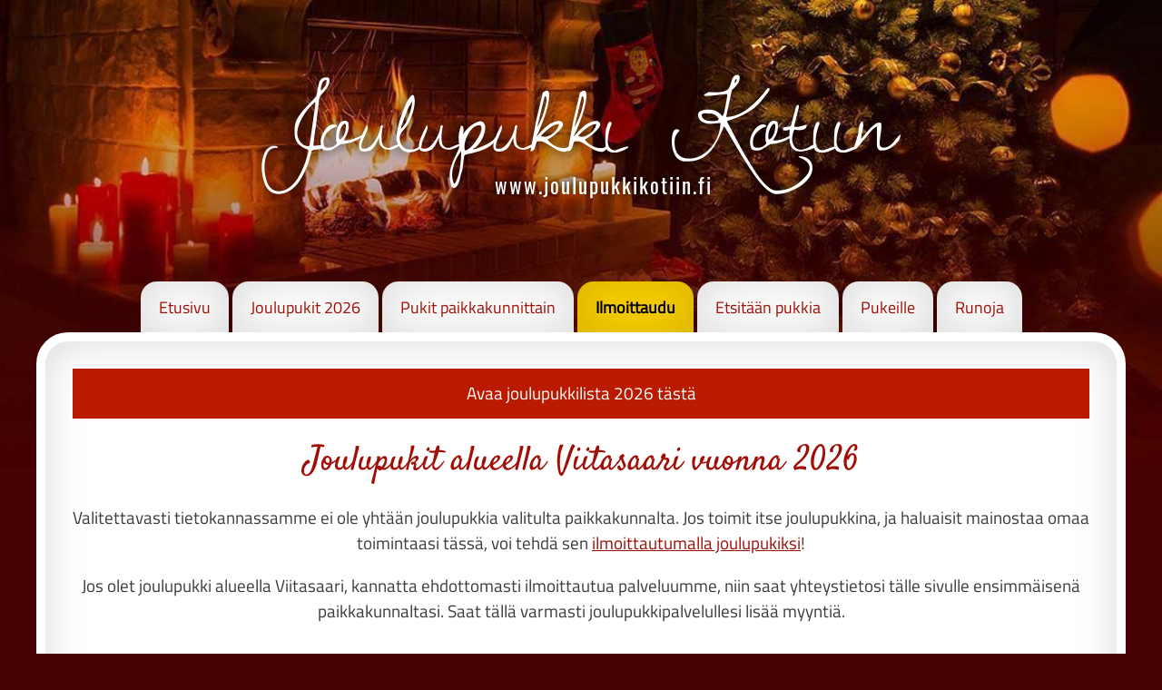

--- FILE ---
content_type: text/html; charset=UTF-8
request_url: https://www.joulupukkikotiin.fi/joulupukit/viitasaari
body_size: 6748
content:
<!DOCTYPE html>
<html xmlns="http://www.w3.org/1999/xhtml" xml:lang="fi" lang="fi">
	<head>
		<title>Joulupukkipalvelu Viitasaari vuonna 2026</title>
		<meta name="google-site-verification" content="rTSnVw5Gx9nMvrUpqxX1yUGkml-ghBr51asFBgaBowQ" />
		<meta http-equiv="content-type" content="text/html; charset=utf-8" />
		<meta name="description" content="Etsitkö joulupukkia alueelta Viitasaari jouluaattona 2026? Listasimme pukit puolestasi!" />
		<meta property="og:title" content="Joulupukkipalvelu Viitasaari vuonna 2026"/>
		<meta property="og:image" content="https://www.joulupukkikotiin.fi/kansikuva.jpg"/>
		<meta property="og:description" content="Etsitkö joulupukkia alueelta Viitasaari jouluaattona 2026? Listasimme pukit puolestasi!"/>
		<meta property="og:url" content="https://www.joulupukkikotiin.fi/joulupukit/viitasaari" />
		<meta property="og:type" content="website" />
				<meta name="robots" content="index, follow" />
		<meta name="viewport" content="width=device-width, initial-scale=1" />
		<link rel="apple-touch-icon" sizes="180x180" href="/apple-touch-icon.png">
		<link rel="icon" type="image/png" sizes="32x32" href="/favicon-32x32.png">
		<link rel="icon" type="image/png" sizes="16x16" href="/favicon-16x16.png">
		<link rel="manifest" href="/manifest.json">
		<link rel="mask-icon" href="/safari-pinned-tab.svg" color="#550306">
		<meta name="theme-color" content="#550306">
		<style type="text/css">
		#tausta {
	z-index: 1;
	position: absolute;
}
#wrapper {
	z-index: 2;
	position: relative;
}

#navigation li a {
	transition: all 0.20s ease-in-out;
	-webkit-box-shadow: inset 0px 0px 47px 0px rgba(0,0,0,0.15);
	-moz-box-shadow: inset 0px 0px 47px 0px rgba(0,0,0,0.15);
	box-shadow: inset 0px 0px 47px 0px rgba(0,0,0,0.15);
}

#navigation li a:hover, #navigation li.current a {
	background: #a00e06;
	color: #fff;
}

#navigation li.ilmoittaudu a {
	background: #fbd000;
    color: #000;
}

.quote {
	border: 1px solid #ccc;
	border-left: 0;
	border-right: 0;
	padding: 40px 11%;
	margin: 30px;
	font-size: 1.8em;
	color: #717171;
	font-style: italic;
	position: relative;
}

.smaller.quote {
	font-size: 1.4em;
}

.quotemark, .quotemark2 {
	position: absolute;
	line-height: 0px;
	opacity: 0.6;
}

.quotemark {
	max-width: 10%;
	height: auto;
	top: 20px;
	left: 0;
}

.quotemark2 {
	max-width: 10%;
	height: auto;
	bottom: 20px;
	right: 0;
}

@media (max-width: 950px) {
	.quote {
		font-size: 1.5em;
	}
}

h3 {
	background: rgb(153,5,5);
	background: -moz-linear-gradient(top, rgba(153,5,5,1) 0%, rgba(99,0,0,1) 100%);
	background: -webkit-linear-gradient(top, rgba(153,5,5,1) 0%,rgba(99,0,0,1) 100%);
	background: linear-gradient(to bottom, rgba(153,5,5,1) 0%,rgba(99,0,0,1) 100%);
	filter: progid:DXImageTransform.Microsoft.gradient( startColorstr='#990505', endColorstr='#450000',GradientType=0 );
	color: #fff;
	padding: 15px;
	display: block;
	box-sizing: border-box;
	margin-bottom: 10px;
}

.pukkihaku, .pukkihaku2 {
	box-sizing: border-box;
	width: 100%;
	padding: 10px;
	font-family: 'Titillium Web';
	font-size: 1em;
	text-align: center;
}

.pukkihaku2 {
	text-align: left;
	font-size: 0.9em;
	padding: 7px;
	margin-bottom: 10px;
}

.pukki {
	text-align: left;
	border: 1px solid #ccc;
	padding: 10px;
	box-sizing: border-box;
	margin: 10px 0 0 0;
	position: relative;
}

.pukki:nth-child(odd) {
	background: #eee;
}

.pukki h4 {
	font-size: 1.2em;
	margin-top: 0;
}

.pukki h4 a {
	color: inherit;
	text-decoration: none;
}

.pukki h4 .tarkenne {
	color: #666;
	font-size: 0.8em;
}

.joulupukin-kuva {
	background: #ccc;
	border: 1px solid #ccc;
	width: 280px;
	height: 280px;
	float: right;
	margin: 15px;
	background-image: url('kuvat/pukkikuva.png');
	background-size: cover;
	cursor: pointer;
}

.clear {
	clear: both;
}

#footer {
	padding: 30px;
	z-index: 3;
	position: relative;
}

#footer a {
	color: #fff;
}

.br {
	display: none;
}

.tavoitteluaika {
	color: #666;
	font-size: 0.8em;
}

.tiedot {
	width: calc(100% - 300px);
}

@media (min-width: 1090px) {

	.joulupukin-kuva {
		width: 250px;
		height: 250px;
	}

	.yhteystiedot, .hintatiedot {
		font-size: 1.2em;
	}

}

@media (max-width: 890px) {
	.tiedot {
		width: calc(100% - 260px);
	}
	.joulupukin-kuva {
		width: 220px;
		height: 220px;
		border-radius: 50%;
		position: relative;
		float: none;
		transform: none;
		margin: 0 auto;
		left: auto;
		top: auto;
		right: auto;
		bottom: auto;
	}	
	.tiedot {
		width: 100%;
	}
}

@media (max-width: 560px) {
	.br {
		display: inline;
	}
	.pukki {
		text-align: center;
	}
	.joulupukin-kuva {
		width: 120px;
		height: 120px;
		border-radius: 50%;
		position: relative;
		float: none;
		transform: none;
		margin: 0 auto;
		left: auto;
		top: auto;
		right: auto;
		bottom: auto;
	}
}

#lightbox, #overlay {
	display: none;
	position: fixed;
	top: 50%;
	left: 50%;
	transform: translate(-50%, -50%);
	width: 90%;
	height: 90%;
	background-size: contain;
	background-position: 50% 50%;
	background-repeat: no-repeat;
	z-index: 9999;
}

#overlay {
	background: rgba(0,0,0,0.9);
	z-index: 9998;
	width: 100%;
	height: 100%;
	top: 0;
	left: 0;
	transform: none;
}

form {
	text-align: left;
}

.tieto {
	box-sizing: border-box;
	padding: 5px;
	width: 15%;
	float: left;
	font-weight: bold;
}

.kentta {
	box-sizing: border-box;
	padding: 5px;
	width: 85%;
	float: left;
}

.kentta input, .kentta textarea, .kentta select {
	width: 100%;
	box-sizing: border-box;
	padding: 4px;
	font-family: 'Titillium Web';
	font-size: 1.1em;
}

.kentta select {
	width: 100px;
}

.kentta {
	font-size: 0.8em;
}

.kentta input.lyhyt {
	width: 70px;
}

.info {
	margin: 15px;
	border: 2px solid orange;
	padding: 15px;
}

.artikkeli {
	font-size: 0.75em;
}

#youtubevideo {
	margin-bottom: 0px;
}

.submit {
	padding: 20px;
	cursor: pointer;
	font-size: 1.2em;
	font-family: 'Titillium Web';
	color: #fff;
	background: #a00e06;
	margin: 0 auto;
	display: block;
	border: 0;
	border-radius: 20px;
}

@media (max-width: 1166px) {
	.tieto {
		width: 20%;
	}
	.kentta {
		width: 80%;
	}
}

@media (max-width: 933px) {
	.tieto {
		width: 30%;
	}
	.kentta {
		width: 70%;
	}

	#youtubevideo {
		margin-bottom: -45px;
	}
	
}

@media (max-width: 680px) {
	.tieto {
		width: 40%;
	}
	.kentta {
		width: 60%;
	}
}

@media (max-width: 514px) {
	.tieto {
		width: 100%;
		float: none;
		margin-top: 5px;
		margin-bottom: -7px;
	}
	.kentta {
		width: 100%;
		float: none;
	}
	.kentta input.lyhyt {
		width: 100%;
	}
}


.maksunappi {
	box-sizing: border-box;
	width: calc(20% - 14px);
	border: 1px solid #a0a0a0;
	display: inline-block;
	margin: 7px;
	-moz-border-radius: 5px;
	-webkit-border-radius: 5px;
	border-radius: 5px;
	padding: 0;
	cursor: pointer;
	height: 130px;
	vertical-align: top;
	text-align: center;
}

.maksunappi div {
	text-align: center;
	font-family: arial;
	font-size: 0.8em;
}

@media (max-width: 1100px) {
	.maksunappi {
		width: calc(25% - 14px);
	}
}

@media (max-width: 900px) {
	.maksunappi {
		width: calc(33.33% - 14px);
		font-size: 0.8em;
	}

	.maksunappi div {
		font-size: 1em;
	}
}

@media (max-width: 600px) {
	.maksunappi {
		width: calc(50% - 14px);
	}
	.submit {
		font-size: 1em;
	}
}

@media (max-width: 300px) {
	.maksunappi {
		width: calc(100% - 14px);
	}
	.submit {
		font-size: 0.9em;
	}
}

.maksunappi img {
	max-width: 100%;
	cursor: pointer;
	margin-bottom: 10px;
	margin-top: 5px;
}

.maksunappi:hover {
	background-color: #f0f0f0;
	border-color: black;
}

.maksunappi form {
	width: 100%;
	height: 120px;
	margin: 0;
	padding: 0;
	margin-bottom: 10px;
	display: block;
	text-align: center;
}

.nappi {
	color: #a00e06;
	display: inline-block;
	padding: 13px;
	border: 1px solid #a00e06;
	text-decoration: none;
	background: #fff;
}

.paikkakunnat, .paikkakunnat li {
	list-style: none;
	list-style-type: none;
	margin: 0;
	padding: 0;
}


.minitext {
	font-size:  0.8em;
}

.taulukko {
	text-align: left;
	font-size: 0.8em;
	background: #fff;
	width: 100%;
}

.taulukko tbody tr:nth-child(even) {
	background: #f3f3f3;
}

.taulukko thead {
	background: #dcdcdc;
	font-weight: bold;
}

.taulukko, .taulukko tr, .taulukko td, .taulukko th {
	border: 1px solid #ccc;
	border-collapse: collapse;
	vertical-align: top;
} 

.nowrap {
	white-space: nowrap;
}

.showmobile {
	display: none;
}

@media (max-width: 900px) {
	.showmobile {
		display: initial;
	}
	.hidemobile {
		display: none;
	}
}

.text-left {
	text-align: left;
}

/* latin */
@font-face {
	font-family: 'Dawning of a New Day';
	font-style: normal;
	font-weight: 400;
	font-display: swap;
	src: local('Dawning of a New Day'), local('DawningofaNewDay'), url(https://fonts.gstatic.com/s/dawningofanewday/v11/t5t_IQMbOp2SEwuncwLRjMfIg1yYit_nAw8cj2M.woff2) format('woff2');
	unicode-range: U+0000-00FF, U+0131, U+0152-0153, U+02BB-02BC, U+02C6, U+02DA, U+02DC, U+2000-206F, U+2074, U+20AC, U+2122, U+2191, U+2193, U+2212, U+2215, U+FEFF, U+FFFD;
  }
  /* cyrillic-ext */
  @font-face {
	font-family: 'Oswald';
	font-style: normal;
	font-weight: 400;
	font-display: swap;
	src: url(https://fonts.gstatic.com/s/oswald/v35/TK3_WkUHHAIjg75cFRf3bXL8LICs1_FvsUtiZTaR.woff2) format('woff2');
	unicode-range: U+0460-052F, U+1C80-1C88, U+20B4, U+2DE0-2DFF, U+A640-A69F, U+FE2E-FE2F;
  }
  /* cyrillic */
  @font-face {
	font-family: 'Oswald';
	font-style: normal;
	font-weight: 400;
	font-display: swap;
	src: url(https://fonts.gstatic.com/s/oswald/v35/TK3_WkUHHAIjg75cFRf3bXL8LICs1_FvsUJiZTaR.woff2) format('woff2');
	unicode-range: U+0400-045F, U+0490-0491, U+04B0-04B1, U+2116;
  }
  /* vietnamese */
  @font-face {
	font-family: 'Oswald';
	font-style: normal;
	font-weight: 400;
	font-display: swap;
	src: url(https://fonts.gstatic.com/s/oswald/v35/TK3_WkUHHAIjg75cFRf3bXL8LICs1_FvsUliZTaR.woff2) format('woff2');
	unicode-range: U+0102-0103, U+0110-0111, U+0128-0129, U+0168-0169, U+01A0-01A1, U+01AF-01B0, U+1EA0-1EF9, U+20AB;
  }
  /* latin-ext */
  @font-face {
	font-family: 'Oswald';
	font-style: normal;
	font-weight: 400;
	font-display: swap;
	src: url(https://fonts.gstatic.com/s/oswald/v35/TK3_WkUHHAIjg75cFRf3bXL8LICs1_FvsUhiZTaR.woff2) format('woff2');
	unicode-range: U+0100-024F, U+0259, U+1E00-1EFF, U+2020, U+20A0-20AB, U+20AD-20CF, U+2113, U+2C60-2C7F, U+A720-A7FF;
  }
  /* latin */
  @font-face {
	font-family: 'Oswald';
	font-style: normal;
	font-weight: 400;
	font-display: swap;
	src: url(https://fonts.gstatic.com/s/oswald/v35/TK3_WkUHHAIjg75cFRf3bXL8LICs1_FvsUZiZQ.woff2) format('woff2');
	unicode-range: U+0000-00FF, U+0131, U+0152-0153, U+02BB-02BC, U+02C6, U+02DA, U+02DC, U+2000-206F, U+2074, U+20AC, U+2122, U+2191, U+2193, U+2212, U+2215, U+FEFF, U+FFFD;
  }
  /* latin */
  @font-face {
	font-family: 'Satisfy';
	font-style: normal;
	font-weight: 400;
	font-display: swap;
	src: local('Satisfy Regular'), local('Satisfy-Regular'), url(https://fonts.gstatic.com/s/satisfy/v11/rP2Hp2yn6lkG50LoCZOIHQ.woff2) format('woff2');
	unicode-range: U+0000-00FF, U+0131, U+0152-0153, U+02BB-02BC, U+02C6, U+02DA, U+02DC, U+2000-206F, U+2074, U+20AC, U+2122, U+2191, U+2193, U+2212, U+2215, U+FEFF, U+FFFD;
  }
  /* latin-ext */
  @font-face {
	font-family: 'Titillium Web';
	font-style: normal;
	font-weight: 400;
	font-display: swap;
	src: local('Titillium Web Regular'), local('TitilliumWeb-Regular'), url(https://fonts.gstatic.com/s/titilliumweb/v9/NaPecZTIAOhVxoMyOr9n_E7fdM3mDbRS.woff2) format('woff2');
	unicode-range: U+0100-024F, U+0259, U+1E00-1EFF, U+2020, U+20A0-20AB, U+20AD-20CF, U+2113, U+2C60-2C7F, U+A720-A7FF;
  }
  /* latin */
  @font-face {
	font-family: 'Titillium Web';
	font-style: normal;
	font-weight: 400;
	font-display: swap;
	src: local('Titillium Web Regular'), local('TitilliumWeb-Regular'), url(https://fonts.gstatic.com/s/titilliumweb/v9/NaPecZTIAOhVxoMyOr9n_E7fdMPmDQ.woff2) format('woff2');
	unicode-range: U+0000-00FF, U+0131, U+0152-0153, U+02BB-02BC, U+02C6, U+02DA, U+02DC, U+2000-206F, U+2074, U+20AC, U+2122, U+2191, U+2193, U+2212, U+2215, U+FEFF, U+FFFD;
  }		html, body {
			width: 100%;
			min-height: 100%;
			margin: 0;
			padding: 0;
			color: #fff;
			text-align: center;
		}
		#tausta {
			position: absolute;
			top: 0;
			left: 0;
			width: 100%;
			height: 100%;
			background: rgb(153,5,5);
			filter: progid:DXImageTransform.Microsoft.gradient( startColorstr='#990505', endColorstr='#450000',GradientType=0 );
			background-color: rgba(69,0,0,1);
			background-image: url('/kuvat/tausta/tausta_1152.jpg') !important;
			background-position: 50% 0 !important;
			background-size: cover !important;
			background-repeat: no-repeat !important;
			z-index: 1;
		}

		p {
			line-height: 1.5em;
		}

		@media (min-width: 1300px) {
			#tausta {
				background-image: url('/kuvat/tausta/tausta_1300.jpg') !important;
			}
		}

		@media (min-width: 1550px) {
			#tausta {
				background-image: url('/kuvat/tausta/tausta_1920.jpg') !important;
			}
		}

		@media (max-width: 900px) {
			#tausta {
				background-image: url('/kuvat/tausta/tausta_mobile.jpg') !important;
			}
		}


		a:link, a:visited {
			color: #a00e06;
		}

		body {
			background: rgba(69,0,0,1);
			font-family: 'Titillium Web';
		}

		#wrapper {
			padding-top: 40px;
			width: calc(100% - 40px);
			max-width: 1200px;
			margin: 0 auto;
			z-index: 2;
			position: relative;
		}

		#top {
			padding-bottom: 50px;
			font-size: 1em;
			white-space: nowrap;
			height: 220px;
		}

		#top h1 {
			font-size: 7em;
			font-family: 'Dawning of a New Day';
			font-weight: normal;
			text-shadow: 0px 0px 14px rgba(0,0,0, 1);
			margin: 0;
		}

		#top .slogan {
			text-shadow: 0px 0px 8px rgba(0,0,0, 1);
			font-family: 'Oswald';
			letter-spacing: 2px;
			margin: 0;
			position: relative;
			top: -35px;
			left: 25px;
			font-size: 1.46em;
		}

		#navigation {
			position: relative;
		}

		#navigation, #navigation li {
			display: inline-block;
			list-style: none;
			list-style-type: none;
			margin: 0;
			padding: 0;
		}

		#navigation li a {
			height: 26px;
			display: inline-block;
			background: #fff;
			text-decoration: none;
			padding: 15px 20px;
			border-top-left-radius: 18px;
			-moz-border-top-left-radius: 18px;
			-webkit-border-top-left-radius: 18px;
			border-top-right-radius: 18px;
			-moz-border-top-right-radius: 18px;
			-webkit-border-top-right-radius: 18px;
			font-size: 1.1em;
		}

		#content {
			width: 100%;
			background: #fff;
			border-radius: 35px;
			-moz-border-radius: 35px;
			-webkit-border-radius: 35px;
			border: 10px solid #fff;
			-webkit-box-shadow: inset 0px 0px 47px 0px rgba(0,0,0,0.15);
			-moz-box-shadow: inset 0px 0px 47px 0px rgba(0,0,0,0.15);
			box-shadow: inset 0px 0px 47px 0px rgba(0,0,0,0.15);
			color: #3b3b3b;
			font-size: 1.2em;
			box-sizing: border-box;
			padding: 30px;
			position: relative;
		}

		#content h2 {
			font-family: 'Satisfy';
			font-weight: normal;
			color: #a00e06;
			font-size: 2em;
			margin-top:  0;
			margin-bottom: 10px;
		}

		#navigation #val {
			display: none;
		}

		.sisaltokuva {
			max-width: 100%;
		}

		#joulupukit-tasta {
			display: block;
			padding: 12px;
			color: #fff;
			background: #b91a00;
			text-decoration: none;
			margin-bottom: 20px;
			height: 31px;
		}

		.pukin-numero {
			margin-top: -10px;
			font-weight: bold;
			font-size: 1.1em;
		}

		.tavoittelu2 {
			font-size: 0.7em;
		}

		#fb-iframe {
			position: fixed;
			top: 50%;
			left: 50%;
			transform: translate(-50%, -50%);
			z-index: 99999;
		}

		.huomautus {
			border: 1px solid #ccc;
			background: #f3dc6a;
			color: #000;
			border-radius: 4px;
			padding-left: 20px;
			padding-right: 20px;
			font-size: 0.8em;
			width: 70%;
		}

		@media (max-width: 560px) {
			.huomautus {
				width: auto;
				margin-top: 30px;
			}
		}

		@media (max-width: 1234px) {
			#top {
				font-size: 0.8em;
				height: 175px;
			}
			#top .slogan {
				top: -25px;
			}
		}

		@media (max-width: 1060px) {
			#top {
				height: 131px;
			}
			#navigation li.link {
				-webkit-box-shadow: 0px 20px 47px 0px rgba(0,0,0,0.37);
				-moz-box-shadow: 0px 20px 47px 0px rgba(0,0,0,0.37);
				box-shadow: 0px 20px 47px 0px rgba(0,0,0,0.37);
			}
			#navigation li a {
				height: auto;
			}
			#navigation li.link, #navigation li.link a {
				width: 100%;
				display: block;
				display: none;
				box-sizing: border-box;
				border-radius: 0;
				-moz-border-radius: 0;
				-webkit-border-radius: 0;
				position: relative;
				top: 0;
				border-bottom: 1px solid #ccc;
				margin-top: -1px;
			}
			#navigation.show li.link, #navigation.show li.link a {
				display: block;
			}
			#navigation #val {
				display: inline-block;
			}
			.hidemobile {
				display: none;
			}
			.center-mobile {
				text-align: center;
			}
			.puhelin-main {
				font-size: 1.9em;
				display: block;
			}
			.puhelin-lista-main {
				font-size: 1.6em;
				display: block;
			}
		}

		@media (max-width: 1060px) {
			#top {
				font-size: 0.5em;
				padding-bottom: 80px;
				box-sizing: border-box;;
				height: 145px;
			}
			#top .slogan {
				display: none;
			}
			#navigation {
				position: absolute;
				left: 0;
				top:  129px;
				width: 100%;
				box-sizing: border-box;
				z-index: 999;
			}
			.sisaltokuva {
				margin: 0 !important;
			}
		}

		@media (max-width: 795px) {
			#top {
				font-size: 0.7em;
			}
		}

		@media (max-width: 660px) {
			#top {
				height: 165px;
			}
			#wrapper {
				width: 100%;
				padding-top: 20px;
			}
			#content {
				border-radius: 0;
				-moz-border-radius: 0;
				-webkit-border-radius: 0;
				padding: 24px;
				border: 0;
				font-size: 1.1em;
			}

			#fb-iframe {
				position: fixed;
				top: 30px;
				left: 50%;
				transform: translate(-50%, 0);
				z-index: 99999;
				padding: 30px;
				box-sizing: border-box;
			}

			#fb-iframe iframe {
				width: 350px !important;
				max-width: 100% !important;
			}
		}

		@media (max-width: 600px) {
			#top {
				font-size: 0.6em;
				padding-bottom: 30px;
			}
			#top .slogan {
				left: 13px;
			}
		}

		@media (max-width: 410px) {
			#top {
				font-size: 0.47em;
			}
		}

		.joulupallo, .joulupallo2 {
			float: right;
			position: relative;
			top: 0px;
			max-width: 23%;
			height: auto;
			border: 0;
		}

		.joulupallo2 {
			max-width: 14%;
			top: -17px;
		}

		.joulupallo2 {
			min-width: 90px;
			top: -17px;
		}

		.sivukuva {
			float: right;
			margin: 0 0 20px 20px;
			max-width: 30%;
		}

		@media (max-width: 800px) {
			.sivukuva {
				width: 100%;
				float: none;
				margin: 0 0 20px 0;
				max-width: 100%;
			}
		}

		</style>

	</head>
<body>

	<div id="tausta"></div>

	<div id="wrapper">

		<div id="top">
			<h1>Joulupukki Kotiin</h1>
			<span class="slogan">www.joulupukkikotiin.fi</span>
		</div>

		<ul id="navigation" role="navigation">
			<li id="val"><a href="#" onclick="toggleNavi(); return false;"><i class="fa fa-bars"></i> Valikko</a></li>
			<li class="link"><a href="/">Etusivu</a></li>
			<li class="link"><a href="/joulupukit-2026">Joulupukit 2026</a></li>
			<li class="link"><a href="/joulupukit-paikkakunnittain">Pukit paikkakunnittain</a></li>
			<li class="link ilmoittaudu"><a href="/ilmoittaudu-joulupukiksi"><b>Ilmoittaudu</b></a></li>
			<li class="link"><a href="/etsitaan">Etsitään pukkia</a></li>
			<li class="link"><a href="/tehokasta-joulupukkipalvelua">Pukeille</a></li>
			<li class="link"><a href="/runoja-joulupukista">Runoja</a></li>
		</ul>

		<div id="content">

			<a href="/joulupukit-2026" id="joulupukit-tasta">Avaa joulupukkilista 2026 tästä</a><h2>Joulupukit alueella Viitasaari vuonna 2026</h2><p>Valitettavasti tietokannassamme ei ole yhtään joulupukkia valitulta paikkakunnalta. Jos toimit itse joulupukkina, ja haluaisit mainostaa omaa toimintaasi tässä, voi tehdä sen <a href="/ilmoittaudu-joulupukiksi">ilmoittautumalla joulupukiksi</a>!</p>

			<p>Jos olet joulupukki alueella Viitasaari, kannatta ehdottomasti ilmoittautua palveluumme, niin saat yhteystietosi tälle sivulle ensimmäisenä paikkakunnaltasi. Saat tällä varmasti joulupukkipalvelullesi lisää myyntiä.</p><br /><br />
<h2>Jaa Facebookissa!</h2>
<iframe title="Jaa tämä sivu Facebookissa" src="https://www.facebook.com/plugins/share_button.php?href=https%3A%2F%2Fwww.joulupukkipalvelu.fi%2Fjoulupukit%2Fviitasaari&layout=button&size=large&mobile_iframe=true&appId=188375104567863&width=73&height=28" width="73" height="28" style="border:none;overflow:hidden" scrolling="no" frameborder="0" allowTransparency="true"></iframe>
			<div class="clear"></div>

		</div>

		<div class="clear"></div>

	</div>
	<div id="footer">
		Palvelun tarjoaa Datahari Solutions | info@joulupukkikotiin.fi | <a href="/kayttoehdot">Käyttöehdot</a><br /><br />
		<b>Lue myös:<b><br />
		<a href="/paljonko-joulupukki-maksaa">Paljonko joulupukki maksaa?</a> | <a href="/joulupukkipalvelu">Mikä on joulupukkipalvelu?</a> | <a href="/lapsille-totuus-joulupukista">Pitäisikö lapsille kertoa joulupukista?</a><br /><br />
		<a href="https://www.hari-kotisivut.fi" target="_blank">Nettisivut toteutti Hari-WebDesign</a>
	</div>

	<div id="overlay" onclick="$('#overlay, #fb-iframe').fadeOut(); piilotaPukinKuva();"></div>
	<div id="lightbox" onclick="piilotaPukinKuva();"></div>

	<div id="fb-root"></div>

	<script src="https://cdnjs.cloudflare.com/ajax/libs/cash/8.1.0/cash.min.js"></script>
	<script type="text/javascript">
		var recaptcha_site_key = "6Lft1AYsAAAAAAV-qynTLDk3F4BkSf_ghVRc3MGu";
		function toggleNavi() {
    $("#navigation").toggleClass("show");
}

function naytaPukinKuva( kuva ) {
	try {
		$("#overlay").fadeIn(500);
		$("#lightbox").css("background-image", 'url('+kuva+')').fadeIn(500);
	} catch( e ) {
		$("#overlay").show(500);
		$("#lightbox").css("background-image", 'url('+kuva+')').show(500);
	}
}

function piilotaPukinKuva() {
	try {
    	$("#lightbox, #overlay").fadeOut(200);
	} catch( e ) {
    	$("#lightbox, #overlay").hide(200);
	}
}

function tarkistaLomake() {
    if( /([^0-9\ -]+)/.test($("#hinta").val()) === true ) {
        alert( "Hinta voi olla vain numeroita ja viiva!" );
        return false;
    }
    if( /([^0-9\ -]+)/.test($("#kesto").val()) === true ) {
        alert( "Kesto voi olla vain numeroita ja viiva!" );
        return false;
    }
    if( $("#paikkakunta").val() == "" ) {
        alert( "Paikkakunta on pakollinen tieto" );
        return false;
    }
    if( $("#nimi").val() == "" ) {
        alert( "Pukin nimi on pakollinen tieto" );
        return false;
    }
    if( $("#hinta").val() == "" ) {
        alert( "Hinta on pakollinen tieto" );
        return false;
    }
    if( $("#kesto").val() == "" ) {
        alert( "Kesto on pakollinen tieto" );
        return false;
    }
    if( $("#puhelin").val() == "" && $("#email").val() == "" ) {
        alert( "Puhelin tai sähköpostiosoite täytyy antaa!" );
        return false;
    }
    if( $("#kuva").val() == "" ) {
        if( ! confirm( "Haluatko varmasti ilmoittautua ilman kuvaa?" ) ) {
            return false;
        }
    }
    if( $("#kuvaus").val() == "" ) {
        if( ! confirm( "Haluatko varmasti ilmoittautua ilman kuvausta?" ) ) {
            return false;
        }
    }
    if( $("#puhelin").val() == "" ) {
        if( ! confirm( "Haluatko varmasti ilmoittautua ilman puhelinnumeroa?" ) ) {
            return false;
        }
    }
    if( $("#email").val() == "" ) {
        if( ! confirm( "Haluatko varmasti ilmoittautua ilman sähköpostiosoitetta?" ) ) {
            return false;
        }
    }

    naytaPukinKuva('/kuvat/lahetetaan.png');

    grecaptcha.ready(function () {
        grecaptcha.execute(recaptcha_site_key, {action: 'submit'}).then(function (token) {
            // Set the token value in the hidden field
            document.getElementById('recaptcha_token').value = token;

            // Submit the form after token is set
    		document.querySelector("#ilmoittautumislomake").submit();
        });
    });

}

var hakutimeout;

$(document).ready(function() {
    //<link href="https://maxcdn.bootstrapcdn.com/font-awesome/4.7.0/css/font-awesome.min.css" rel="stylesheet" type="text/css">

    $("input.pukkihaku").on("keyup", function() {
        clearTimeout( hakutimeout );
        hakutimeout = setTimeout(function() {
            $("#pukkihaku").load("/pukkihaku.php?haku="+encodeURIComponent($("input.pukkihaku").val()));
        }, 200);
    });

    $("input.pukkihaku2").on("keyup", function() {
        clearTimeout( hakutimeout );
        hakutimeout = setTimeout(function() {
            $("#hakutaulukko").load("/hakutulokset.php?haku="+encodeURIComponent($("input.pukkihaku2").val()));
        }, 200);
    });

});

$(window).on("load", function() {
    /*if( !$("#hakutaulukko, .pukkihaku").length ) {
        return false;
    }
    setTimeout(function() {
        $("body").append('<div id="fb-iframe" onclick="$(\'#overlay, #fb-iframe\').fadeOut();"><h2>Tykkää Facebook-sivustamme, niin saat ilmoituksen, kun alueesi joulupukki on saatavilla!</h2><iframe src="https://www.facebook.com/plugins/page.php?href=https%3A%2F%2Fwww.facebook.com%2Fjoulupukki.kylaan&tabs=timeline&width=400&height=400&small_header=false&adapt_container_width=true&hide_cover=false&show_facepile=true&appId=188375104567863" width="400" height="400" style="border:none;overflow:hidden" scrolling="no" frameborder="0" allowTransparency="true" allow="encrypted-media"></iframe></div>');
        $("#overlay, #fb-iframe").fadeIn();
        setTimeout(function() {
            $("#overlay, #fb-iframe").fadeOut();
        }, 15000);
    }, 4000);*/

    setTimeout(function() {
        $(window).on("scroll mousemove", function() {
            console.log("start");
            $("#fblikebox").attr("src", "https://www.facebook.com/plugins/page.php?href=https%3A%2F%2Fwww.facebook.com%2Fjoulupukki.kylaan%2F&tabs=timeline&width=400&height=130&small_header=false&adapt_container_width=true&hide_cover=false&show_facepile=true&appId=188375104567863");
            $("#youtubevideo").attr("src", "https://www.youtube.com/embed/NxnAavHcsLM?rel=0");
            $("body").append('<'+'script src="https://ajax.googleapis.com/ajax/libs/jquery/3.2.1/jquery.min.js"><'+'/script>');
            $(window).off("scroll mousemove");
        });
    }, 600);
});
	</script>
</body>
</html>
